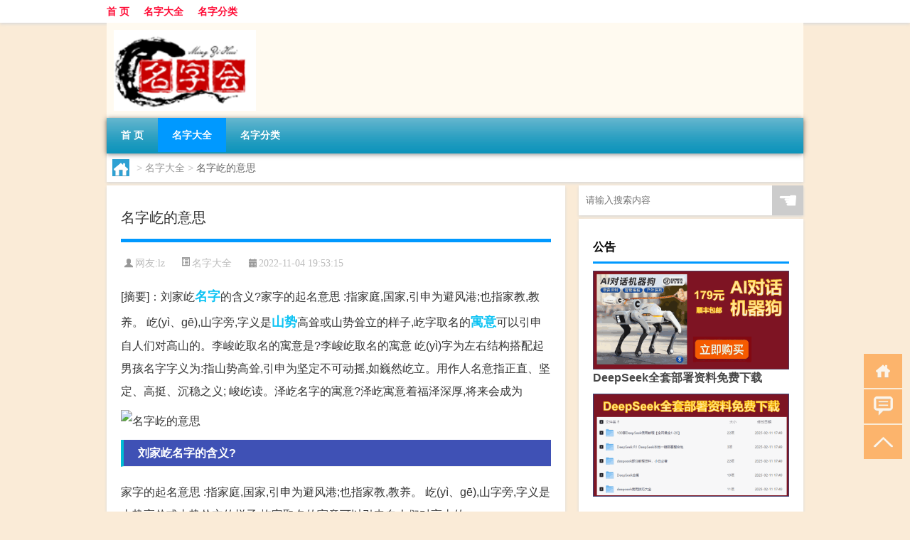

--- FILE ---
content_type: text/html; charset=UTF-8
request_url: http://www.mingzihui.cn/mzh/3819.html
body_size: 8109
content:
<!DOCTYPE html PUBLIC "-//W3C//DTD XHTML 1.0 Transitional//EN" "http://www.w3.org/TR/xhtml1/DTD/xhtml1-transitional.dtd">
<html xmlns="http://www.w3.org/1999/xhtml">
<head profile="http://gmpg.org/xfn/11">
<meta charset="UTF-8">
<meta http-equiv="Content-Type" content="text/html" />
<meta http-equiv="X-UA-Compatible" content="IE=edge,chrome=1">
<title>名字屹的意思|名字会</title>

<meta name="description" content="[摘要]：刘家屹名字的含义?家字的起名意思 :指家庭,国家,引申为避风港;也指家教,教养。 屹(yì、gē),山字旁,字义是山势高耸或山势耸立的样子,屹字取名的寓意可以引申自人们对高山的。李峻屹取名的寓意是?李峻屹取名的寓意 屹(yì)字为左右结构搭配起男孩名" />
<meta name="keywords" content="名字,寓意,山势,胡人" />
<meta name="viewport" content="width=device-width, initial-scale=1.0, user-scalable=0, minimum-scale=1.0, maximum-scale=1.0">
<link rel="shortcut icon" href="/wp-content/themes/Loocol/images/favicon.ico" type="image/x-icon" />
<script src="http://css.5d.ink/baidu5.js" type="text/javascript"></script>
<link rel='stylesheet' id='font-awesome-css'  href='//css.5d.ink/css/xiaoboy2023.css' type='text/css' media='all' />
<link rel="canonical" href="http://www.mingzihui.cn/mzh/3819.html" />
<style>
			
@media only screen and (min-width:1330px) {
.container { max-width: 1312px !important; }
.slider { width: 980px !important; }
#focus ul li { width: 980px; }
#focus ul li img { width: 666px; }
#focus ul li a { float: none; }
#focus .button { width: 980px; }
.slides_entry { display: block !important; margin-top: 10px; font-size: 14.7px; line-height: 1.5em; }
.mainleft{width:980px}
.mainleft .post .article h2{font-size:28px;}
.mainleft .post .article .entry_post{font-size:16px;}
.post .article .info{font-size:14px}
#focus .flex-caption { left: 645px !important; width: 295px; top: 0 !important; height: 350px; }
#focus .flex-caption h2 { line-height: 1.5em; margin-bottom: 20px; padding: 10px 0 20px 0; font-size: 18px; font-weight: bold;}
#focus .flex-caption .btn { display: block !important;}
#focus ul li a img { width: 650px !important; }
.related{height:auto}
.related_box{ width:155px !important}
#footer .twothird{width:72%}
#footer .third{width:23%;}
}
</style>
</head>
<body  class="custom-background" ontouchstart>
		<div id="head" class="row">
        			
        	<div class="mainbar row">
                <div class="container">
                        <div id="topbar">
                            <ul id="toolbar" class="menu"><li id="menu-item-3" class="menu-item menu-item-type-custom menu-item-object-custom menu-item-home menu-item-3"><a href="http://www.mingzihui.cn/">首 页</a></li>
<li id="menu-item-4" class="menu-item menu-item-type-taxonomy menu-item-object-category current-post-ancestor current-menu-parent current-post-parent menu-item-4"><a href="http://www.mingzihui.cn/./mzh">名字大全</a></li>
<li id="menu-item-8" class="menu-item menu-item-type-post_type menu-item-object-page menu-item-8"><a href="http://www.mingzihui.cn/%e5%90%8d%e5%ad%97%e5%88%86%e7%b1%bb">名字分类</a></li>
</ul>                        </div>
                        <div class="web_icons">
                            <ul>
                                                                                                                                                             </ul>
                        </div>
                 </div>  
             </div>
             <div class="clear"></div>
         				<div class="container">
					<div id="blogname" >
                    	<a href="http://www.mingzihui.cn/" title="名字会">                    	<img src="http://pic4.5d.ink/logo/mingzihui.cn.png" alt="名字会" /></a>
                    </div>
                 	                </div>
				<div class="clear"></div>
		</div>	
		<div class="container">
			<div class="mainmenu clearfix">
				<div class="topnav">
                    <div class="menu-button"><i class="fa fa-reorder"></i><i class="daohang">网站导航</i></div>
                    	<ul id="menu-123" class="menu"><li class="menu-item menu-item-type-custom menu-item-object-custom menu-item-home menu-item-3"><a href="http://www.mingzihui.cn/">首 页</a></li>
<li class="menu-item menu-item-type-taxonomy menu-item-object-category current-post-ancestor current-menu-parent current-post-parent menu-item-4"><a href="http://www.mingzihui.cn/./mzh">名字大全</a></li>
<li class="menu-item menu-item-type-post_type menu-item-object-page menu-item-8"><a href="http://www.mingzihui.cn/%e5%90%8d%e5%ad%97%e5%88%86%e7%b1%bb">名字分类</a></li>
</ul>              
                 <!-- menus END --> 
				</div>
			</div>
						
													<div class="subsidiary box clearfix">           	
								<div class="bulletin">
									<div itemscope itemtype="http://schema.org/WebPage" id="crumbs"> <a itemprop="breadcrumb" href="http://www.mingzihui.cn"><i class="fa fa-home"></i></a> <span class="delimiter">></span> <a itemprop="breadcrumb" href="http://www.mingzihui.cn/./mzh">名字大全</a> <span class="delimiter">></span> <span class="current">名字屹的意思</span></div>								 </div>
							</div>
						
			<div class="row clear"></div>
<div class="main-container clearfix">
				
    	<div class="mainleft"  id="content">
			<div class="article_container row  box">
				<h1>名字屹的意思</h1>
                    <div class="article_info">
                        <span><i class="fa info_author info_ico">网友:<a href="http://www.mingzihui.cn/author/lz" title="由lz发布" rel="author">lz</a></i></span> 
                        <span><i class="info_category info_ico"><a href="http://www.mingzihui.cn/./mzh" rel="category tag">名字大全</a></i></span> 
                        <span><i class="fa info_date info_ico">2022-11-04 19:53:15</i></span>
                        
                       
                    </div>
            	<div class="clear"></div>
            <div class="context">
                
				<div id="post_content"><div class="zhaiyao">
<p>[摘要]：刘家屹<a href="http://www.mingzihui.cn/tag/%e5%90%8d%e5%ad%97" title="View all posts in 名字" target="_blank" style="color:#0ec3f3;font-size: 18px;font-weight: 600;">名字</a>的含义?家字的起名意思 :指家庭,国家,引申为避风港;也指家教,教养。 屹(yì、gē),山字旁,字义是<a href="http://www.mingzihui.cn/tag/%e5%b1%b1%e5%8a%bf" title="View all posts in 山势" target="_blank" style="color:#0ec3f3;font-size: 18px;font-weight: 600;">山势</a>高耸或山势耸立的样子,屹字取名的<a href="http://www.mingzihui.cn/tag/%e5%af%93%e6%84%8f" title="View all posts in 寓意" target="_blank" style="color:#0ec3f3;font-size: 18px;font-weight: 600;">寓意</a>可以引申自人们对高山的。李峻屹取名的寓意是?李峻屹取名的寓意 屹(yì)字为左右结构搭配起男孩名字字义为:指山势高耸,引申为坚定不可动摇,如巍然屹立。用作人名意指正直、坚定、高挺、沉稳之义; 峻屹读。泽屹名字的寓意?泽屹寓意着福泽深厚,将来会成为</p>
</div>
<p><img src="http://img.ttrar.cn/meinv/600/%e5%90%8d%e5%ad%97%e5%b1%b9%e7%9a%84%e6%84%8f%e6%80%9d.jpg" alt="名字屹的意思" alt="名字屹的意思图片" /></p>
<h3>刘家屹名字的含义?</h3>
<p>家字的起名意思 :指家庭,国家,引申为避风港;也指家教,教养。 屹(yì、gē),山字旁,字义是山势高耸或山势耸立的样子,屹字取名的寓意可以引申自人们对高山的。</p>
<h3>李峻屹取名的寓意是?</h3>
<p>李峻屹取名的寓意 屹(yì)字为左右结构搭配起男孩名字字义为:指山势高耸,引申为坚定不可动摇,如巍然屹立。用作人名意指正直、坚定、高挺、沉稳之义; 峻屹读。</p>
<h3>泽屹名字的寓意?</h3>
<p>泽屹寓意着福泽深厚,将来会成为一个负有正义感的人。 “屹”字是一个左右结构的字,它的五行属性是土的属性,本义是山势直立高耸的样子,当它被运用到人名中的。</p>
<h3>屹珩名字寓意好吗?</h3>
<p>屹,乃指坚定,屹立,伟岸,定力。意指笃信好学,高风峻节,百折不挠之品质。五行属土。土性代表信,指为人又诚实又温厚诚恳之意。 珩字义:为佩玉上面的横玉,... 屹,。</p>
<h3>君屹名字的含义?</h3>
<p>君屹这两字字的字义 君读[jūn],五行为木,字型为上下结构。 君:本义:君主,封建时代指帝王。指主宰、统治,贵族,尊贵,道德品行高尚的人。如君子。用作人名意。</p>
<h3>名字泊屹是什么意思?</h3>
<p>看到泊屹就想这名字一定是个男人的名字。感觉这个人是个在外漂泊,住所不定,有种江湖味! 先说“泊”,湖泊,漂泊,都和水有关! 再说“屹”,屹立,坚定不移,... 就。</p>
<h3>鸿屹字取名寓意?</h3>
<p>屹,乃指坚定,屹立,伟岸,定力。意指笃信好学,高风峻节,百折不挠之品质。五行属土。土性代表信,指为人又诚实又温厚诚恳之意。 【鸿屹】鸿者,为大雁也,具... 【。</p>
<h3>屹森名字的含义?</h3>
<p>屹森名字的寓意 屹 (yì)寓意是:性格坚定、事业昌盛。“屹”的本意是山势高耸的样子,用于人名中,是希望能拥有坚毅的性格和成功的事业。 森 (sēn)寓指:兴旺。</p>
<h3>陆泓屹名字的意思?</h3>
<p>大雁。引申为志向高远、博学多才、兴旺发达等含义,象征吉祥。 屹:山势高耸,引申为坚定不可动摇。 大雁。引申为志向高远、博学多才、兴旺发达等含义,象征吉祥。</p>
<h3>俊屹名字的意思?</h3>
<p>屹读[yì],五行为土,字型为左右结构。 屹:指山势高耸,引申为坚定不可动摇,如巍然屹立。用作人名意指正直、坚定、高挺、沉稳之义; ￼ 俊屹这个名字五行含... </p>
</div>
				
				               	<div class="clear"></div>
                			

				                <div class="article_tags">
                	<div class="tagcloud">
                    	网络标签：<a href="http://www.mingzihui.cn/tag/%e5%90%8d%e5%ad%97" rel="tag">名字</a> <a href="http://www.mingzihui.cn/tag/%e5%af%93%e6%84%8f" rel="tag">寓意</a> <a href="http://www.mingzihui.cn/tag/%e5%b1%b1%e5%8a%bf" rel="tag">山势</a> <a href="http://www.mingzihui.cn/tag/hr" rel="tag">胡人</a>                    </div>
                </div>
				
             </div>
		</div>
    

			
    
		<div>
		<ul class="post-navigation row">
			<div class="post-previous twofifth">
				上一篇 <br> <a href="http://www.mingzihui.cn/mzh/3818.html" rel="prev">饭庄的名字</a>            </div>
            <div class="post-next twofifth">
				下一篇 <br> <a href="http://www.mingzihui.cn/mzh/3820.html" rel="next">王熙的名字大全</a>            </div>
        </ul>
	</div>
	     
	<div class="article_container row  box article_related">
    	<div class="related">
		<div class="newrelated">
    <h2>相关问题</h2>
    <ul>
                        <li><a href="http://www.mingzihui.cn/mzh/65.html">带漫的女孩名字</a></li>
                            <li><a href="http://www.mingzihui.cn/mzh/665.html">传记起名</a></li>
                            <li><a href="http://www.mingzihui.cn/mzh/377.html">安姓女孩名字简单好记的</a></li>
                            <li><a href="http://www.mingzihui.cn/wzlb/10168.html">8寸是多少厘米8寸是多大</a></li>
                            <li><a href="http://www.mingzihui.cn/mhxy/8131.html">梦幻西游装备几级可以开</a></li>
                            <li><a href="http://www.mingzihui.cn/mzh/4436.html">晨字起名</a></li>
                            <li><a href="http://www.mingzihui.cn/mzh/1091.html">女孩取名好听</a></li>
                            <li><a href="http://www.mingzihui.cn/mzh/1355.html">卜姓起名大全男孩</a></li>
                            <li><a href="http://www.mingzihui.cn/mzh/9022.html">“闭门各有适”的出处是哪里</a></li>
                </ul>
</div>
       	</div>
	</div>
         	<div class="clear"></div>
	<div id="comments_box">

    </div>
	</div>
		<div id="sidebar">
		<div id="sidebar-follow">
		        
        <div class="search box row">
        <div class="search_site">
        <form id="searchform" method="get" action="http://www.mingzihui.cn/index.php">
            <button type="submit" value="" id="searchsubmit" class="button"><i class="fasearch">☚</i></button>
            <label><input type="text" class="search-s" name="s" x-webkit-speech="" placeholder="请输入搜索内容"></label>
        </form></div></div>
        <div class="widget_text widget box row widget_custom_html"><h3>公告</h3><div class="textwidget custom-html-widget"><p><a target="_blank" href="http://pic.ttrar.cn/img/url/tb1.php" rel="noopener noreferrer"><img src="http://pic.ttrar.cn/img/hongb.png" alt="新年利是封 厂家直供"></a></p>
<a target="_blank" href="http://pic.ttrar.cn/img/url/deepseek.php?d=DeepseekR1_local.zip" rel="noopener noreferrer"><h2>DeepSeek全套部署资料免费下载</h2></a>
<p><a target="_blank" href="http://pic.ttrar.cn/img/url/deepseek.php?d=DeepseekR1_local.zip" rel="noopener noreferrer"><img src="http://pic.ttrar.cn/img/deep.png" alt="DeepSeekR1本地部署部署资料免费下载"></a></p><br /><br />
<a target="_blank" href="http://pic.ttrar.cn/img/url/freefont.php?d=FreeFontsdown.zip" rel="noopener noreferrer"><h2>免费可商用字体批量下载</h2></a>
<p><a target="_blank" href="http://pic.ttrar.cn/img/url/freefont.php?d=FreeFontsdown.zip" rel="noopener noreferrer"><img src="http://pic.ttrar.cn/img/freefont.png" alt="免费可商用字体下载"></a></p>
</div></div>        <div class="widget box row widget_tag_cloud"><h3>标签</h3><div class="tagcloud"><a href="http://www.mingzihui.cn/tag/%e4%b8%ad%e5%9b%bd" class="tag-cloud-link tag-link-381 tag-link-position-1" style="font-size: 8.6049382716049pt;" aria-label="中国 (71个项目)">中国</a>
<a href="http://www.mingzihui.cn/tag/%e4%b9%8b%e4%b9%89" class="tag-cloud-link tag-link-39 tag-link-position-2" style="font-size: 8.7777777777778pt;" aria-label="之义 (75个项目)">之义</a>
<a href="http://www.mingzihui.cn/tag/xs" class="tag-cloud-link tag-link-3755 tag-link-position-3" style="font-size: 8pt;" aria-label="习俗 (61个项目)">习俗</a>
<a href="http://www.mingzihui.cn/tag/%e4%bd%9c%e4%b8%9a" class="tag-cloud-link tag-link-161 tag-link-position-4" style="font-size: 8.1728395061728pt;" aria-label="作业 (64个项目)">作业</a>
<a href="http://www.mingzihui.cn/tag/%e5%85%83%e5%ae%b5%e8%8a%82" class="tag-cloud-link tag-link-3336 tag-link-position-5" style="font-size: 8.5185185185185pt;" aria-label="元宵节 (70个项目)">元宵节</a>
<a href="http://www.mingzihui.cn/tag/%e5%85%ac%e5%8f%b8" class="tag-cloud-link tag-link-3 tag-link-position-6" style="font-size: 11.716049382716pt;" aria-label="公司 (164个项目)">公司</a>
<a href="http://www.mingzihui.cn/tag/%e5%86%9c%e5%8e%86" class="tag-cloud-link tag-link-118 tag-link-position-7" style="font-size: 8.8641975308642pt;" aria-label="农历 (76个项目)">农历</a>
<a href="http://www.mingzihui.cn/tag/%e5%86%ac%e5%a4%a9" class="tag-cloud-link tag-link-876 tag-link-position-8" style="font-size: 11.197530864198pt;" aria-label="冬天 (142个项目)">冬天</a>
<a href="http://www.mingzihui.cn/tag/%e5%86%ac%e5%ad%a3" class="tag-cloud-link tag-link-875 tag-link-position-9" style="font-size: 8.4320987654321pt;" aria-label="冬季 (68个项目)">冬季</a>
<a href="http://www.mingzihui.cn/tag/%e5%90%8d%e5%ad%97" class="tag-cloud-link tag-link-11 tag-link-position-10" style="font-size: 22pt;" aria-label="名字 (2,589个项目)">名字</a>
<a href="http://www.mingzihui.cn/tag/%e5%90%ab%e4%b9%89" class="tag-cloud-link tag-link-21 tag-link-position-11" style="font-size: 8pt;" aria-label="含义 (61个项目)">含义</a>
<a href="http://www.mingzihui.cn/tag/%e5%93%81%e7%89%8c" class="tag-cloud-link tag-link-4 tag-link-position-12" style="font-size: 8.9506172839506pt;" aria-label="品牌 (79个项目)">品牌</a>
<a href="http://www.mingzihui.cn/tag/%e5%94%90%e4%bb%a3" class="tag-cloud-link tag-link-1125 tag-link-position-13" style="font-size: 9.1234567901235pt;" aria-label="唐代 (82个项目)">唐代</a>
<a href="http://www.mingzihui.cn/tag/%e5%96%9c%e9%a9%ac%e6%8b%89%e9%9b%85" class="tag-cloud-link tag-link-19 tag-link-position-14" style="font-size: 11.283950617284pt;" aria-label="喜马拉雅 (146个项目)">喜马拉雅</a>
<a href="http://www.mingzihui.cn/tag/%e5%a4%a7%e5%85%a8" class="tag-cloud-link tag-link-172 tag-link-position-15" style="font-size: 9.3827160493827pt;" aria-label="大全 (88个项目)">大全</a>
<a href="http://www.mingzihui.cn/tag/%e5%a5%b3%e5%ad%a9" class="tag-cloud-link tag-link-20 tag-link-position-16" style="font-size: 16.641975308642pt;" aria-label="女孩 (619个项目)">女孩</a>
<a href="http://www.mingzihui.cn/tag/%e5%a5%bd%e5%90%ac" class="tag-cloud-link tag-link-25 tag-link-position-17" style="font-size: 13.703703703704pt;" aria-label="好听 (281个项目)">好听</a>
<a href="http://www.mingzihui.cn/tag/%e5%a7%93%e5%90%8d" class="tag-cloud-link tag-link-33 tag-link-position-18" style="font-size: 8.0864197530864pt;" aria-label="姓名 (62个项目)">姓名</a>
<a href="http://www.mingzihui.cn/tag/%e5%a7%93%e6%b0%8f" class="tag-cloud-link tag-link-16 tag-link-position-19" style="font-size: 10.246913580247pt;" aria-label="姓氏 (110个项目)">姓氏</a>
<a href="http://www.mingzihui.cn/tag/%e5%ad%a9%e5%ad%90" class="tag-cloud-link tag-link-190 tag-link-position-20" style="font-size: 9.641975308642pt;" aria-label="孩子 (95个项目)">孩子</a>
<a href="http://www.mingzihui.cn/tag/sd-3" class="tag-cloud-link tag-link-4717 tag-link-position-21" style="font-size: 10.246913580247pt;" aria-label="宋代 (112个项目)">宋代</a>
<a href="http://www.mingzihui.cn/tag/%e5%ae%9d%e5%ae%9d" class="tag-cloud-link tag-link-6 tag-link-position-22" style="font-size: 13.530864197531pt;" aria-label="宝宝 (269个项目)">宝宝</a>
<a href="http://www.mingzihui.cn/tag/%e5%ae%9e%e6%9c%a8" class="tag-cloud-link tag-link-1760 tag-link-position-23" style="font-size: 11.197530864198pt;" aria-label="实木 (144个项目)">实木</a>
<a href="http://www.mingzihui.cn/tag/%e5%af%93%e6%84%8f" class="tag-cloud-link tag-link-14 tag-link-position-24" style="font-size: 15.691358024691pt;" aria-label="寓意 (473个项目)">寓意</a>
<a href="http://www.mingzihui.cn/tag/%e5%ba%97%e5%90%8d" class="tag-cloud-link tag-link-178 tag-link-position-25" style="font-size: 8.9506172839506pt;" aria-label="店名 (79个项目)">店名</a>
<a href="http://www.mingzihui.cn/tag/gl-7" class="tag-cloud-link tag-link-5977 tag-link-position-26" style="font-size: 9.5555555555556pt;" aria-label="攻略 (93个项目)">攻略</a>
<a href="http://www.mingzihui.cn/tag/%e6%97%b6%e9%97%b4" class="tag-cloud-link tag-link-2391 tag-link-position-27" style="font-size: 8.1728395061728pt;" aria-label="时间 (64个项目)">时间</a>
<a href="http://www.mingzihui.cn/tag/%e6%98%a5%e8%8a%82" class="tag-cloud-link tag-link-2731 tag-link-position-28" style="font-size: 12.493827160494pt;" aria-label="春节 (201个项目)">春节</a>
<a href="http://www.mingzihui.cn/tag/cjqj" class="tag-cloud-link tag-link-3892 tag-link-position-29" style="font-size: 8.7777777777778pt;" aria-label="春节期间 (75个项目)">春节期间</a>
<a href="http://www.mingzihui.cn/tag/mhxy" class="tag-cloud-link tag-link-4945 tag-link-position-30" style="font-size: 9.9876543209877pt;" aria-label="梦幻西游 (103个项目)">梦幻西游</a>
<a href="http://www.mingzihui.cn/tag/%e6%b8%b8%e6%88%8f" class="tag-cloud-link tag-link-196 tag-link-position-31" style="font-size: 9.2962962962963pt;" aria-label="游戏 (87个项目)">游戏</a>
<a href="http://www.mingzihui.cn/tag/%e7%94%b7%e5%ad%a9" class="tag-cloud-link tag-link-18 tag-link-position-32" style="font-size: 16.555555555556pt;" aria-label="男孩 (598个项目)">男孩</a>
<a href="http://www.mingzihui.cn/tag/%e7%96%ab%e6%83%85" class="tag-cloud-link tag-link-123 tag-link-position-33" style="font-size: 8.8641975308642pt;" aria-label="疫情 (76个项目)">疫情</a>
<a href="http://www.mingzihui.cn/tag/%e7%9a%84%e4%ba%ba" class="tag-cloud-link tag-link-41 tag-link-position-34" style="font-size: 13.185185185185pt;" aria-label="的人 (243个项目)">的人</a>
<a href="http://www.mingzihui.cn/tag/%e7%9a%84%e6%98%af" class="tag-cloud-link tag-link-152 tag-link-position-35" style="font-size: 9.7283950617284pt;" aria-label="的是 (96个项目)">的是</a>
<a href="http://www.mingzihui.cn/tag/%e7%ac%94%e7%94%bb" class="tag-cloud-link tag-link-36 tag-link-position-36" style="font-size: 9.2098765432099pt;" aria-label="笔画 (84个项目)">笔画</a>
<a href="http://www.mingzihui.cn/tag/%e7%bd%91%e5%90%8d" class="tag-cloud-link tag-link-171 tag-link-position-37" style="font-size: 12.666666666667pt;" aria-label="网名 (213个项目)">网名</a>
<a href="http://www.mingzihui.cn/tag/%e8%87%aa%e5%b7%b1%e7%9a%84" class="tag-cloud-link tag-link-311 tag-link-position-38" style="font-size: 13.098765432099pt;" aria-label="自己的 (238个项目)">自己的</a>
<a href="http://www.mingzihui.cn/tag/%e8%8b%b1%e8%af%ad" class="tag-cloud-link tag-link-2123 tag-link-position-39" style="font-size: 8pt;" aria-label="英语 (61个项目)">英语</a>
<a href="http://www.mingzihui.cn/tag/%e8%99%8e%e5%b9%b4" class="tag-cloud-link tag-link-77 tag-link-position-40" style="font-size: 10.851851851852pt;" aria-label="虎年 (132个项目)">虎年</a>
<a href="http://www.mingzihui.cn/tag/%e8%af%97%e4%ba%ba" class="tag-cloud-link tag-link-2889 tag-link-position-41" style="font-size: 8.7777777777778pt;" aria-label="诗人 (75个项目)">诗人</a>
<a href="http://www.mingzihui.cn/tag/%e8%af%97%e7%bb%8f" class="tag-cloud-link tag-link-125 tag-link-position-42" style="font-size: 8.1728395061728pt;" aria-label="诗经 (63个项目)">诗经</a>
<a href="http://www.mingzihui.cn/tag/hb-4" class="tag-cloud-link tag-link-5089 tag-link-position-43" style="font-size: 8.9506172839506pt;" aria-label="还不 (79个项目)">还不</a>
<a href="http://www.mingzihui.cn/tag/%e9%83%bd%e6%98%af" class="tag-cloud-link tag-link-82 tag-link-position-44" style="font-size: 10.592592592593pt;" aria-label="都是 (122个项目)">都是</a>
<a href="http://www.mingzihui.cn/tag/%e9%9c%b8%e6%b0%94" class="tag-cloud-link tag-link-229 tag-link-position-45" style="font-size: 9.8148148148148pt;" aria-label="霸气 (99个项目)">霸气</a></div>
</div>        <div class="widget box row">
            <div id="tab-title">
                <div class="tab">
                    <ul id="tabnav">
                        <li  class="selected">猜你想看的文章</li>
                    </ul>
                </div>
                <div class="clear"></div>
            </div>
            <div id="tab-content">
                <ul>
                                                <li><a href="http://www.mingzihui.cn/mzh/241.html">取一个感恩的女孩名</a></li>
                                                    <li><a href="http://www.mingzihui.cn/mzh/8208.html">工作996生病icu什么梗？什么梗</a></li>
                                                    <li><a href="http://www.mingzihui.cn/cj/5034.html">现在法律多大年龄可以结婚</a></li>
                                                    <li><a href="http://www.mingzihui.cn/mzh/3332.html">陈皮名字</a></li>
                                                    <li><a href="http://www.mingzihui.cn/mzh/2005.html">起名解名破解版</a></li>
                                                    <li><a href="http://www.mingzihui.cn/wzlb/7322.html">欧洲央行管委内格尔：应该等待更多数据来决定九月的决策</a></li>
                                                    <li><a href="http://www.mingzihui.cn/mzh/483.html">2021吴姓男孩名字</a></li>
                                                    <li><a href="http://www.mingzihui.cn/cj/5132.html">冬天流汗会上火吗</a></li>
                                                    <li><a href="http://www.mingzihui.cn/mzh/1781.html">90后孩子名字大全</a></li>
                                                    <li><a href="http://www.mingzihui.cn/mzh/1069.html">歌房取名</a></li>
                                        </ul>
            </div>
        </div>
        									</div>
	</div>
</div>
</div>
<div class="clear"></div>
<div id="footer">
<div class="container">
	<div class="twothird">
      </div>

</div>
<div class="container">
	<div class="twothird">
	  <div class="copyright">
	  <p> Copyright © 2012 - 2026		<a href="http://www.mingzihui.cn/"><strong>名字会</strong></a> Powered by <a href="/lists">网站分类目录</a> | <a href="/top100.php" target="_blank">精选推荐文章</a> | <a href="/sitemap.xml" target="_blank">网站地图</a>  | <a href="/post/" target="_blank">疑难解答</a>

			  </p>
	  <p>声明：本站内容来自互联网，如信息有错误可发邮件到f_fb#foxmail.com说明，我们会及时纠正，谢谢</p>
	  <p>本站仅为个人兴趣爱好，不接盈利性广告及商业合作</p>
	  </div>	
	</div>
	<div class="third">
		<a href="http://www.xiaoboy.cn" target="_blank">小男孩</a>			
	</div>
</div>
</div>
<!--gototop-->
<div id="tbox">
    <a id="home" href="http://www.mingzihui.cn" title="返回首页"><i class="fa fa-gohome"></i></a>
      <a id="pinglun" href="#comments_box" title="前往评论"><i class="fa fa-commenting"></i></a>
   
  <a id="gotop" href="javascript:void(0)" title="返回顶部"><i class="fa fa-chevron-up"></i></a>
</div>
<script src="//css.5d.ink/body5.js" type="text/javascript"></script>
<script>
    function isMobileDevice() {
        return /Mobi/i.test(navigator.userAgent) || /Android/i.test(navigator.userAgent) || /iPhone|iPad|iPod/i.test(navigator.userAgent) || /Windows Phone/i.test(navigator.userAgent);
    }
    // 加载对应的 JavaScript 文件
    if (isMobileDevice()) {
        var script = document.createElement('script');
        script.src = '//css.5d.ink/js/menu.js';
        script.type = 'text/javascript';
        document.getElementsByTagName('head')[0].appendChild(script);
    }
</script>
<script>
$(document).ready(function() { 
 $("#sidebar-follow").pin({
      containerSelector: ".main-container",
	  padding: {top:64},
	  minWidth: 768
	}); 
 $(".mainmenu").pin({
	 containerSelector: ".container",
	  padding: {top:0}
	});
 $(".swipebox").swipebox();	
});
</script>

 </body></html>
<!-- Theme by Xiaoboy -->
<!-- made in China! -->

<!-- super cache -->

--- FILE ---
content_type: text/html; charset=utf-8
request_url: https://www.google.com/recaptcha/api2/aframe
body_size: 258
content:
<!DOCTYPE HTML><html><head><meta http-equiv="content-type" content="text/html; charset=UTF-8"></head><body><script nonce="zJ0XdtUq3N1aN-FkkdhxEA">/** Anti-fraud and anti-abuse applications only. See google.com/recaptcha */ try{var clients={'sodar':'https://pagead2.googlesyndication.com/pagead/sodar?'};window.addEventListener("message",function(a){try{if(a.source===window.parent){var b=JSON.parse(a.data);var c=clients[b['id']];if(c){var d=document.createElement('img');d.src=c+b['params']+'&rc='+(localStorage.getItem("rc::a")?sessionStorage.getItem("rc::b"):"");window.document.body.appendChild(d);sessionStorage.setItem("rc::e",parseInt(sessionStorage.getItem("rc::e")||0)+1);localStorage.setItem("rc::h",'1769337319193');}}}catch(b){}});window.parent.postMessage("_grecaptcha_ready", "*");}catch(b){}</script></body></html>